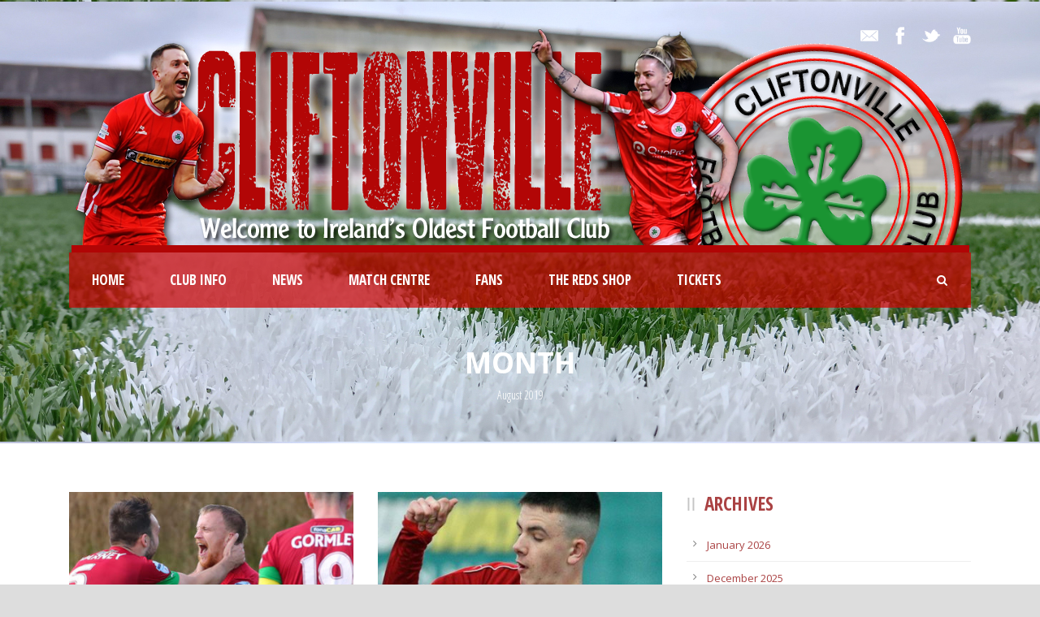

--- FILE ---
content_type: text/html; charset=UTF-8
request_url: https://cliftonvillefc.net/2019/08/
body_size: 11550
content:
<!DOCTYPE html>
<!--[if IE 7]><html class="ie ie7 ltie8 ltie9" lang="en-GB"><![endif]-->
<!--[if IE 8]><html class="ie ie8 ltie9" lang="en-GB"><![endif]-->
<!--[if !(IE 7) | !(IE 8)  ]><!-->
<html lang="en-GB">
<!--<![endif]-->

<head>
	<meta charset="UTF-8" />
	<meta name="viewport" content="initial-scale = 1.0" />	<title>Cliftonville Football Club   &raquo; 2019 &raquo; August</title>
	<link rel="pingback" href="https://cliftonvillefc.net/xmlrpc.php" />
	
	<link rel='dns-prefetch' href='//fonts.googleapis.com' />
<link rel='dns-prefetch' href='//s.w.org' />
<link rel="alternate" type="application/rss+xml" title="Cliftonville Football Club &raquo; Feed" href="https://cliftonvillefc.net/feed/" />
<link rel="alternate" type="application/rss+xml" title="Cliftonville Football Club &raquo; Comments Feed" href="https://cliftonvillefc.net/comments/feed/" />
		<!-- This site uses the Google Analytics by MonsterInsights plugin v8.18 - Using Analytics tracking - https://www.monsterinsights.com/ -->
							<script src="//www.googletagmanager.com/gtag/js?id=G-KLBB6QLD3R"  data-cfasync="false" data-wpfc-render="false" type="text/javascript" async></script>
			<script data-cfasync="false" data-wpfc-render="false" type="text/javascript">
				var mi_version = '8.18';
				var mi_track_user = true;
				var mi_no_track_reason = '';
				
								var disableStrs = [
										'ga-disable-G-KLBB6QLD3R',
									];

				/* Function to detect opted out users */
				function __gtagTrackerIsOptedOut() {
					for (var index = 0; index < disableStrs.length; index++) {
						if (document.cookie.indexOf(disableStrs[index] + '=true') > -1) {
							return true;
						}
					}

					return false;
				}

				/* Disable tracking if the opt-out cookie exists. */
				if (__gtagTrackerIsOptedOut()) {
					for (var index = 0; index < disableStrs.length; index++) {
						window[disableStrs[index]] = true;
					}
				}

				/* Opt-out function */
				function __gtagTrackerOptout() {
					for (var index = 0; index < disableStrs.length; index++) {
						document.cookie = disableStrs[index] + '=true; expires=Thu, 31 Dec 2099 23:59:59 UTC; path=/';
						window[disableStrs[index]] = true;
					}
				}

				if ('undefined' === typeof gaOptout) {
					function gaOptout() {
						__gtagTrackerOptout();
					}
				}
								window.dataLayer = window.dataLayer || [];

				window.MonsterInsightsDualTracker = {
					helpers: {},
					trackers: {},
				};
				if (mi_track_user) {
					function __gtagDataLayer() {
						dataLayer.push(arguments);
					}

					function __gtagTracker(type, name, parameters) {
						if (!parameters) {
							parameters = {};
						}

						if (parameters.send_to) {
							__gtagDataLayer.apply(null, arguments);
							return;
						}

						if (type === 'event') {
														parameters.send_to = monsterinsights_frontend.v4_id;
							var hookName = name;
							if (typeof parameters['event_category'] !== 'undefined') {
								hookName = parameters['event_category'] + ':' + name;
							}

							if (typeof MonsterInsightsDualTracker.trackers[hookName] !== 'undefined') {
								MonsterInsightsDualTracker.trackers[hookName](parameters);
							} else {
								__gtagDataLayer('event', name, parameters);
							}
							
						} else {
							__gtagDataLayer.apply(null, arguments);
						}
					}

					__gtagTracker('js', new Date());
					__gtagTracker('set', {
						'developer_id.dZGIzZG': true,
											});
										__gtagTracker('config', 'G-KLBB6QLD3R', {"forceSSL":"true","link_attribution":"true"} );
															window.gtag = __gtagTracker;										(function () {
						/* https://developers.google.com/analytics/devguides/collection/analyticsjs/ */
						/* ga and __gaTracker compatibility shim. */
						var noopfn = function () {
							return null;
						};
						var newtracker = function () {
							return new Tracker();
						};
						var Tracker = function () {
							return null;
						};
						var p = Tracker.prototype;
						p.get = noopfn;
						p.set = noopfn;
						p.send = function () {
							var args = Array.prototype.slice.call(arguments);
							args.unshift('send');
							__gaTracker.apply(null, args);
						};
						var __gaTracker = function () {
							var len = arguments.length;
							if (len === 0) {
								return;
							}
							var f = arguments[len - 1];
							if (typeof f !== 'object' || f === null || typeof f.hitCallback !== 'function') {
								if ('send' === arguments[0]) {
									var hitConverted, hitObject = false, action;
									if ('event' === arguments[1]) {
										if ('undefined' !== typeof arguments[3]) {
											hitObject = {
												'eventAction': arguments[3],
												'eventCategory': arguments[2],
												'eventLabel': arguments[4],
												'value': arguments[5] ? arguments[5] : 1,
											}
										}
									}
									if ('pageview' === arguments[1]) {
										if ('undefined' !== typeof arguments[2]) {
											hitObject = {
												'eventAction': 'page_view',
												'page_path': arguments[2],
											}
										}
									}
									if (typeof arguments[2] === 'object') {
										hitObject = arguments[2];
									}
									if (typeof arguments[5] === 'object') {
										Object.assign(hitObject, arguments[5]);
									}
									if ('undefined' !== typeof arguments[1].hitType) {
										hitObject = arguments[1];
										if ('pageview' === hitObject.hitType) {
											hitObject.eventAction = 'page_view';
										}
									}
									if (hitObject) {
										action = 'timing' === arguments[1].hitType ? 'timing_complete' : hitObject.eventAction;
										hitConverted = mapArgs(hitObject);
										__gtagTracker('event', action, hitConverted);
									}
								}
								return;
							}

							function mapArgs(args) {
								var arg, hit = {};
								var gaMap = {
									'eventCategory': 'event_category',
									'eventAction': 'event_action',
									'eventLabel': 'event_label',
									'eventValue': 'event_value',
									'nonInteraction': 'non_interaction',
									'timingCategory': 'event_category',
									'timingVar': 'name',
									'timingValue': 'value',
									'timingLabel': 'event_label',
									'page': 'page_path',
									'location': 'page_location',
									'title': 'page_title',
								};
								for (arg in args) {
																		if (!(!args.hasOwnProperty(arg) || !gaMap.hasOwnProperty(arg))) {
										hit[gaMap[arg]] = args[arg];
									} else {
										hit[arg] = args[arg];
									}
								}
								return hit;
							}

							try {
								f.hitCallback();
							} catch (ex) {
							}
						};
						__gaTracker.create = newtracker;
						__gaTracker.getByName = newtracker;
						__gaTracker.getAll = function () {
							return [];
						};
						__gaTracker.remove = noopfn;
						__gaTracker.loaded = true;
						window['__gaTracker'] = __gaTracker;
					})();
									} else {
										console.log("");
					(function () {
						function __gtagTracker() {
							return null;
						}

						window['__gtagTracker'] = __gtagTracker;
						window['gtag'] = __gtagTracker;
					})();
									}
			</script>
				<!-- / Google Analytics by MonsterInsights -->
				<script type="text/javascript">
			window._wpemojiSettings = {"baseUrl":"https:\/\/s.w.org\/images\/core\/emoji\/11.2.0\/72x72\/","ext":".png","svgUrl":"https:\/\/s.w.org\/images\/core\/emoji\/11.2.0\/svg\/","svgExt":".svg","source":{"concatemoji":"https:\/\/cliftonvillefc.net\/wp-includes\/js\/wp-emoji-release.min.js?ver=0100a38dd74c0dfb32699c23ffb245a2"}};
			!function(e,a,t){var n,r,o,i=a.createElement("canvas"),p=i.getContext&&i.getContext("2d");function s(e,t){var a=String.fromCharCode;p.clearRect(0,0,i.width,i.height),p.fillText(a.apply(this,e),0,0);e=i.toDataURL();return p.clearRect(0,0,i.width,i.height),p.fillText(a.apply(this,t),0,0),e===i.toDataURL()}function c(e){var t=a.createElement("script");t.src=e,t.defer=t.type="text/javascript",a.getElementsByTagName("head")[0].appendChild(t)}for(o=Array("flag","emoji"),t.supports={everything:!0,everythingExceptFlag:!0},r=0;r<o.length;r++)t.supports[o[r]]=function(e){if(!p||!p.fillText)return!1;switch(p.textBaseline="top",p.font="600 32px Arial",e){case"flag":return s([55356,56826,55356,56819],[55356,56826,8203,55356,56819])?!1:!s([55356,57332,56128,56423,56128,56418,56128,56421,56128,56430,56128,56423,56128,56447],[55356,57332,8203,56128,56423,8203,56128,56418,8203,56128,56421,8203,56128,56430,8203,56128,56423,8203,56128,56447]);case"emoji":return!s([55358,56760,9792,65039],[55358,56760,8203,9792,65039])}return!1}(o[r]),t.supports.everything=t.supports.everything&&t.supports[o[r]],"flag"!==o[r]&&(t.supports.everythingExceptFlag=t.supports.everythingExceptFlag&&t.supports[o[r]]);t.supports.everythingExceptFlag=t.supports.everythingExceptFlag&&!t.supports.flag,t.DOMReady=!1,t.readyCallback=function(){t.DOMReady=!0},t.supports.everything||(n=function(){t.readyCallback()},a.addEventListener?(a.addEventListener("DOMContentLoaded",n,!1),e.addEventListener("load",n,!1)):(e.attachEvent("onload",n),a.attachEvent("onreadystatechange",function(){"complete"===a.readyState&&t.readyCallback()})),(n=t.source||{}).concatemoji?c(n.concatemoji):n.wpemoji&&n.twemoji&&(c(n.twemoji),c(n.wpemoji)))}(window,document,window._wpemojiSettings);
		</script>
		<style type="text/css">
img.wp-smiley,
img.emoji {
	display: inline !important;
	border: none !important;
	box-shadow: none !important;
	height: 1em !important;
	width: 1em !important;
	margin: 0 .07em !important;
	vertical-align: -0.1em !important;
	background: none !important;
	padding: 0 !important;
}
</style>
	<link rel='stylesheet' id='wp-block-library-css'  href='https://cliftonvillefc.net/wp-includes/css/dist/block-library/style.min.css?ver=0100a38dd74c0dfb32699c23ffb245a2' type='text/css' media='all' />
<link rel='stylesheet' id='contact-form-7-css'  href='https://cliftonvillefc.net/wp-content/plugins/contact-form-7/includes/css/styles.css?ver=4.8' type='text/css' media='all' />
<link rel='stylesheet' id='style-css'  href='https://cliftonvillefc.net/wp-content/themes/realsoccer/style.css?ver=0100a38dd74c0dfb32699c23ffb245a2' type='text/css' media='all' />
<link rel='stylesheet' id='Open-Sans-Condensed-google-font-css'  href='https://fonts.googleapis.com/css?family=Open+Sans+Condensed%3A300%2C300italic%2C700&#038;subset=greek%2Ccyrillic-ext%2Ccyrillic%2Clatin%2Clatin-ext%2Cvietnamese%2Cgreek-ext&#038;ver=0100a38dd74c0dfb32699c23ffb245a2' type='text/css' media='all' />
<link rel='stylesheet' id='Open-Sans-google-font-css'  href='https://fonts.googleapis.com/css?family=Open+Sans%3A300%2C300italic%2Cregular%2Citalic%2C600%2C600italic%2C700%2C700italic%2C800%2C800italic&#038;subset=greek%2Ccyrillic-ext%2Ccyrillic%2Clatin%2Clatin-ext%2Cvietnamese%2Cgreek-ext&#038;ver=0100a38dd74c0dfb32699c23ffb245a2' type='text/css' media='all' />
<link rel='stylesheet' id='ABeeZee-google-font-css'  href='https://fonts.googleapis.com/css?family=ABeeZee%3Aregular%2Citalic&#038;subset=latin&#038;ver=0100a38dd74c0dfb32699c23ffb245a2' type='text/css' media='all' />
<link rel='stylesheet' id='superfish-css'  href='https://cliftonvillefc.net/wp-content/themes/realsoccer/plugins/superfish/css/superfish.css?ver=0100a38dd74c0dfb32699c23ffb245a2' type='text/css' media='all' />
<link rel='stylesheet' id='dlmenu-css'  href='https://cliftonvillefc.net/wp-content/themes/realsoccer/plugins/dl-menu/component.css?ver=0100a38dd74c0dfb32699c23ffb245a2' type='text/css' media='all' />
<link rel='stylesheet' id='font-awesome-css'  href='https://cliftonvillefc.net/wp-content/themes/realsoccer/plugins/font-awesome/css/font-awesome.min.css?ver=0100a38dd74c0dfb32699c23ffb245a2' type='text/css' media='all' />
<!--[if lt IE 8]>
<link rel='stylesheet' id='font-awesome-ie7-css'  href='https://cliftonvillefc.net/wp-content/themes/realsoccer/plugins/font-awesome/css/font-awesome-ie7.min.css?ver=0100a38dd74c0dfb32699c23ffb245a2' type='text/css' media='all' />
<![endif]-->
<link rel='stylesheet' id='jquery-fancybox-css'  href='https://cliftonvillefc.net/wp-content/themes/realsoccer/plugins/fancybox/jquery.fancybox.css?ver=0100a38dd74c0dfb32699c23ffb245a2' type='text/css' media='all' />
<link rel='stylesheet' id='flexslider-css'  href='https://cliftonvillefc.net/wp-content/themes/realsoccer/plugins/flexslider/flexslider.css?ver=0100a38dd74c0dfb32699c23ffb245a2' type='text/css' media='all' />
<link rel='stylesheet' id='style-responsive-css'  href='https://cliftonvillefc.net/wp-content/themes/realsoccer/stylesheet/style-responsive.css?ver=0100a38dd74c0dfb32699c23ffb245a2' type='text/css' media='all' />
<link rel='stylesheet' id='style-custom-css'  href='https://cliftonvillefc.net/wp-content/themes/realsoccer/stylesheet/style-custom.css?ver=0100a38dd74c0dfb32699c23ffb245a2' type='text/css' media='all' />
<link rel='stylesheet' id='ms-main-css'  href='https://cliftonvillefc.net/wp-content/plugins/masterslider/public/assets/css/masterslider.main.css?ver=2.25.4' type='text/css' media='all' />
<link rel='stylesheet' id='ms-custom-css'  href='https://cliftonvillefc.net/wp-content/uploads/masterslider/custom.css?ver=10' type='text/css' media='all' />
<script type='text/javascript' src='https://cliftonvillefc.net/wp-content/plugins/google-analytics-for-wordpress/assets/js/frontend-gtag.min.js?ver=8.18'></script>
<script data-cfasync="false" data-wpfc-render="false" type="text/javascript" id='monsterinsights-frontend-script-js-extra'>/* <![CDATA[ */
var monsterinsights_frontend = {"js_events_tracking":"true","download_extensions":"doc,pdf,ppt,zip,xls,docx,pptx,xlsx","inbound_paths":"[{\"path\":\"\\\/go\\\/\",\"label\":\"affiliate\"},{\"path\":\"\\\/recommend\\\/\",\"label\":\"affiliate\"}]","home_url":"https:\/\/cliftonvillefc.net","hash_tracking":"false","v4_id":"G-KLBB6QLD3R"};/* ]]> */
</script>
<script type='text/javascript' src='https://cliftonvillefc.net/wp-includes/js/jquery/jquery.js?ver=1.12.4'></script>
<script type='text/javascript' src='https://cliftonvillefc.net/wp-includes/js/jquery/jquery-migrate.min.js?ver=1.4.1'></script>
<link rel='https://api.w.org/' href='https://cliftonvillefc.net/wp-json/' />
<link rel="EditURI" type="application/rsd+xml" title="RSD" href="https://cliftonvillefc.net/xmlrpc.php?rsd" />
<link rel="wlwmanifest" type="application/wlwmanifest+xml" href="https://cliftonvillefc.net/wp-includes/wlwmanifest.xml" /> 

<script>var ms_grabbing_curosr='https://cliftonvillefc.net/wp-content/plugins/masterslider/public/assets/css/common/grabbing.cur',ms_grab_curosr='https://cliftonvillefc.net/wp-content/plugins/masterslider/public/assets/css/common/grab.cur';</script>
<meta name="generator" content="MasterSlider 2.25.4 - Responsive Touch Image Slider" />
<!-- load the script for older ie version -->
<!--[if lt IE 9]>
<script src="https://cliftonvillefc.net/wp-content/themes/realsoccer/javascript/html5.js" type="text/javascript"></script>
<script src="https://cliftonvillefc.net/wp-content/themes/realsoccer/plugins/easy-pie-chart/excanvas.js" type="text/javascript"></script>
<![endif]-->
		<style type="text/css">.recentcomments a{display:inline !important;padding:0 !important;margin:0 !important;}</style>
		<link rel="icon" href="https://cliftonvillefc.net/wp-content/uploads/Badges/Cliftonvillecrest-150x150.png" sizes="32x32" />
<link rel="icon" href="https://cliftonvillefc.net/wp-content/uploads/Badges/Cliftonvillecrest-300x300.png" sizes="192x192" />
<link rel="apple-touch-icon-precomposed" href="https://cliftonvillefc.net/wp-content/uploads/Badges/Cliftonvillecrest-300x300.png" />
<meta name="msapplication-TileImage" content="https://cliftonvillefc.net/wp-content/uploads/Badges/Cliftonvillecrest-300x300.png" />
		<style type="text/css" id="wp-custom-css">
			/*
You can add your own CSS here.

Click the help icon above to learn more.
*/

.upcoming-match-item-wrapper .gdlr-upcoming-match-team-wrapper {

padding: 5px;

}

.gdlr-main-menu > li > .sub-menu *, .gdlr-main-menu > li > .sf-mega * {
font-size: 16px;
}

.gdlr-logo {
    padding-bottom: 0px;!important
}		</style>
		</head>

<body data-rsssl=1 class="archive date _masterslider _msp_version_2.25.4">
<div class="body-wrapper  float-menu realsoccer-header-style-1" data-home="https://cliftonvillefc.net" >
		<header class="gdlr-header-wrapper "  >
		<!-- top navigation -->
				<div class="top-navigation-wrapper">
			<div class="top-navigation-container container">
				<div class="top-navigation-left">
					<div class="top-navigation-left-text">
										</div>
				</div>
				<div class="top-navigation-right">
					<div class="top-social-wrapper">
						<div class="social-icon">
<a href="mailto:web@cfc.biild.ai" target="_blank" >
<img width="32" height="32" src="https://cliftonvillefc.net/wp-content/themes/realsoccer/images/light/social-icon/email.png" alt="Email" />
</a>
</div>
<div class="social-icon">
<a href="https://www.facebook.com/cliftonvillefc" target="_blank" >
<img width="32" height="32" src="https://cliftonvillefc.net/wp-content/themes/realsoccer/images/light/social-icon/facebook.png" alt="Facebook" />
</a>
</div>
<div class="social-icon">
<a href="https://twitter.com/cliftonvillefc" target="_blank" >
<img width="32" height="32" src="https://cliftonvillefc.net/wp-content/themes/realsoccer/images/light/social-icon/twitter.png" alt="Twitter" />
</a>
</div>
<div class="social-icon">
<a href="https://www.youtube.com/cliftonvillefootballclub1879" target="_blank" >
<img width="32" height="32" src="https://cliftonvillefc.net/wp-content/themes/realsoccer/images/light/social-icon/youtube.png" alt="Youtube" />
</a>
</div>
<div class="clear"></div>					</div>						
				</div>
				<div class="clear"></div>
			</div>
		</div>
				
		<!-- logo -->
		<div class="gdlr-header-inner">
			<div class="gdlr-header-container container">
				<!-- logo -->
				<div class="gdlr-logo">
					<a href="https://cliftonvillefc.net" >
						<img src="https://cliftonvillefc.net/wp-content/uploads/2025/12/Header.png" alt="" width="1105" height="283" />						
					</a>
					<div class="gdlr-responsive-navigation dl-menuwrapper" id="gdlr-responsive-navigation" ><button class="dl-trigger">Open Menu</button><ul id="menu-main-menu" class="dl-menu gdlr-main-mobile-menu"><li id="menu-item-3829" class="menu-item menu-item-type-post_type menu-item-object-page menu-item-home menu-item-3829"><a href="https://cliftonvillefc.net/">Home</a></li>
<li id="menu-item-3721" class="menu-item menu-item-type-custom menu-item-object-custom menu-item-has-children menu-item-3721"><a href="#">Club Info</a>
<ul class="dl-submenu">
	<li id="menu-item-3869" class="menu-item menu-item-type-post_type menu-item-object-page menu-item-3869"><a href="https://cliftonvillefc.net/club-directory/">Directory</a></li>
	<li id="menu-item-3980" class="menu-item menu-item-type-post_type menu-item-object-page menu-item-3980"><a href="https://cliftonvillefc.net/contact/">Contacts &#038; Documents</a></li>
	<li id="menu-item-28293" class="menu-item menu-item-type-post_type menu-item-object-page menu-item-28293"><a href="https://cliftonvillefc.net/commercial/">Commercial Opportunities</a></li>
	<li id="menu-item-4565" class="menu-item menu-item-type-post_type menu-item-object-page menu-item-4565"><a href="https://cliftonvillefc.net/code-of-conduct/">Code of Conduct</a></li>
	<li id="menu-item-4636" class="menu-item menu-item-type-custom menu-item-object-custom menu-item-has-children menu-item-4636"><a href="#">History</a>
	<ul class="dl-submenu">
		<li id="menu-item-4253" class="menu-item menu-item-type-post_type menu-item-object-page menu-item-4253"><a href="https://cliftonvillefc.net/club-history-chapter-1/">1879-2024</a></li>
		<li id="menu-item-3975" class="menu-item menu-item-type-post_type menu-item-object-page menu-item-3975"><a href="https://cliftonvillefc.net/club-honours/">Honours</a></li>
		<li id="menu-item-4593" class="menu-item menu-item-type-post_type menu-item-object-page menu-item-4593"><a href="https://cliftonvillefc.net/club-records/">Club Records</a></li>
		<li id="menu-item-12729" class="menu-item menu-item-type-post_type menu-item-object-page menu-item-12729"><a href="https://cliftonvillefc.net/hall-of-fame/">Hall of Fame</a></li>
		<li id="menu-item-11381" class="menu-item menu-item-type-custom menu-item-object-custom menu-item-11381"><a href="http://188.166.149.59/~cliftonvillefc/2019/02/05/managing-expectations/">Chronology of Managers</a></li>
		<li id="menu-item-4584" class="menu-item menu-item-type-post_type menu-item-object-page menu-item-4584"><a href="https://cliftonvillefc.net/european-record/">Reds in Europe</a></li>
		<li id="menu-item-11382" class="menu-item menu-item-type-custom menu-item-object-custom menu-item-11382"><a href="http://188.166.149.59/~cliftonvillefc/2019/02/03/crest-of-the-bunch/">Evolution of the Badge</a></li>
	</ul>
</li>
	<li id="menu-item-4635" class="menu-item menu-item-type-custom menu-item-object-custom menu-item-has-children menu-item-4635"><a href="#">Stadium</a>
	<ul class="dl-submenu">
		<li id="menu-item-4563" class="menu-item menu-item-type-post_type menu-item-object-page menu-item-4563"><a href="https://cliftonvillefc.net/solitude/">Solitude</a></li>
		<li id="menu-item-4562" class="menu-item menu-item-type-post_type menu-item-object-page menu-item-4562"><a href="https://cliftonvillefc.net/history-of-solitude/">History of Solitude</a></li>
		<li id="menu-item-3979" class="menu-item menu-item-type-post_type menu-item-object-page menu-item-3979"><a href="https://cliftonvillefc.net/directions/">Directions</a></li>
		<li id="menu-item-5114" class="menu-item menu-item-type-post_type menu-item-object-page menu-item-5114"><a href="https://cliftonvillefc.net/stadium-tours/">Stadium Tours</a></li>
	</ul>
</li>
	<li id="menu-item-4603" class="menu-item menu-item-type-post_type menu-item-object-page menu-item-4603"><a href="https://cliftonvillefc.net/the-red-eye/">The Red Eye</a></li>
	<li id="menu-item-4633" class="menu-item menu-item-type-custom menu-item-object-custom menu-item-4633"><a target="_blank" href="http://www.tamhi.org/">Official Charity</a></li>
</ul>
</li>
<li id="menu-item-3981" class="menu-item menu-item-type-taxonomy menu-item-object-category menu-item-3981"><a href="https://cliftonvillefc.net/category/news-article/">News</a></li>
<li id="menu-item-4035" class="menu-item menu-item-type-custom menu-item-object-custom menu-item-has-children menu-item-4035"><a href="#">Match Centre</a>
<ul class="dl-submenu">
	<li id="menu-item-4643" class="menu-item menu-item-type-custom menu-item-object-custom menu-item-has-children menu-item-4643"><a href="#">Senior Team</a>
	<ul class="dl-submenu">
		<li id="menu-item-27822" class="menu-item menu-item-type-post_type menu-item-object-page menu-item-27822"><a href="https://cliftonvillefc.net/coaching-staff/">Coaching Staff</a></li>
		<li id="menu-item-3917" class="menu-item menu-item-type-post_type menu-item-object-page menu-item-3917"><a href="https://cliftonvillefc.net/first-team-squad/">Players</a></li>
	</ul>
</li>
	<li id="menu-item-26828" class="menu-item menu-item-type-post_type menu-item-object-page menu-item-26828"><a href="https://cliftonvillefc.net/fixtures/">Fixtures &#038; Results</a></li>
	<li id="menu-item-4722" class="menu-item menu-item-type-post_type menu-item-object-page menu-item-4722"><a href="https://cliftonvillefc.net/league-table/">Premiership Table</a></li>
	<li id="menu-item-4646" class="menu-item menu-item-type-custom menu-item-object-custom menu-item-has-children menu-item-4646"><a>Cliftonville Ladies</a>
	<ul class="dl-submenu">
		<li id="menu-item-12217" class="menu-item menu-item-type-custom menu-item-object-custom menu-item-12217"><a target="_blank" href="https://www.nifootballleague.com/all-clubs/cliftonville-ladies/#panel1">Fixtures</a></li>
		<li id="menu-item-12224" class="menu-item menu-item-type-custom menu-item-object-custom menu-item-12224"><a target="_blank" href="https://www.nifootballleague.com/womens-premiership/2024/standings/">League Table</a></li>
		<li id="menu-item-12216" class="menu-item menu-item-type-custom menu-item-object-custom menu-item-12216"><a href="http://188.166.149.59/~cliftonvillefc/tag/ladies/">News</a></li>
		<li id="menu-item-28710" class="menu-item menu-item-type-post_type menu-item-object-page menu-item-28710"><a href="https://cliftonvillefc.net/ladies-in-europe/">Ladies in Europe</a></li>
	</ul>
</li>
	<li id="menu-item-4645" class="menu-item menu-item-type-custom menu-item-object-custom menu-item-has-children menu-item-4645"><a>Cliftonville Olympic</a>
	<ul class="dl-submenu">
		<li id="menu-item-12218" class="menu-item menu-item-type-custom menu-item-object-custom menu-item-12218"><a target="_blank" href="https://www.nifootballleague.com/premiership-development-league/2021-2022/fixtures/">Fixtures</a></li>
		<li id="menu-item-12225" class="menu-item menu-item-type-custom menu-item-object-custom menu-item-12225"><a target="_blank" href="https://www.nifootballleague.com/premiership-development-league/2021-2022/standings/">League Table</a></li>
		<li id="menu-item-12219" class="menu-item menu-item-type-custom menu-item-object-custom menu-item-12219"><a href="http://188.166.149.59/~cliftonvillefc/tag/olympic/">News</a></li>
	</ul>
</li>
	<li id="menu-item-5531" class="menu-item menu-item-type-custom menu-item-object-custom menu-item-has-children menu-item-5531"><a>Academy</a>
	<ul class="dl-submenu">
		<li id="menu-item-12220" class="menu-item menu-item-type-custom menu-item-object-custom menu-item-has-children menu-item-12220"><a>Cliftonville Strollers</a>
		<ul class="dl-submenu">
			<li id="menu-item-12222" class="menu-item menu-item-type-custom menu-item-object-custom menu-item-12222"><a target="_blank" href="https://www.nifootballleague.com/academy-league-u18/2021-2022/fixtures/">Fixtures</a></li>
			<li id="menu-item-12226" class="menu-item menu-item-type-custom menu-item-object-custom menu-item-12226"><a target="_blank" href="https://www.nifootballleague.com/academy-league-u18/2021-2022/standings/">League Table</a></li>
			<li id="menu-item-12221" class="menu-item menu-item-type-custom menu-item-object-custom menu-item-12221"><a href="http://188.166.149.59/~cliftonvillefc/tag/strollers/">News</a></li>
		</ul>
</li>
		<li id="menu-item-12223" class="menu-item menu-item-type-custom menu-item-object-custom menu-item-12223"><a href="http://188.166.149.59/~cliftonvillefc/tag/academy/">Academy News</a></li>
	</ul>
</li>
</ul>
</li>
<li id="menu-item-4034" class="menu-item menu-item-type-custom menu-item-object-custom menu-item-has-children menu-item-4034"><a href="#">Fans</a>
<ul class="dl-submenu">
	<li id="menu-item-4032" class="menu-item menu-item-type-post_type menu-item-object-page menu-item-4032"><a href="https://cliftonvillefc.net/200-club/">200 Club</a></li>
	<li id="menu-item-4622" class="menu-item menu-item-type-post_type menu-item-object-page menu-item-4622"><a href="https://cliftonvillefc.net/mascots/">Matchday Mascots</a></li>
	<li id="menu-item-4620" class="menu-item menu-item-type-post_type menu-item-object-page menu-item-4620"><a href="https://cliftonvillefc.net/friends-of-cliftonville/">Friends of Cliftonville</a></li>
	<li id="menu-item-27932" class="menu-item menu-item-type-post_type menu-item-object-page menu-item-27932"><a href="https://cliftonvillefc.net/shirt-sponsorship/">Shirt Sponsorship</a></li>
	<li id="menu-item-4029" class="menu-item menu-item-type-post_type menu-item-object-page menu-item-4029"><a href="https://cliftonvillefc.net/half-gate-draw/">Half Gate Draw</a></li>
</ul>
</li>
<li id="menu-item-4656" class="menu-item menu-item-type-custom menu-item-object-custom menu-item-4656"><a target="_blank" href="http://www.theredsshop.net">The Reds Shop</a></li>
<li id="menu-item-17161" class="menu-item menu-item-type-custom menu-item-object-custom menu-item-17161"><a href="https://cliftonvillefc.ticketco.shop/">Tickets</a></li>
</ul></div>						
				</div>
				
				<!-- navigation -->
				<div class="gdlr-navigation-wrapper"><div class="gdlr-navigation-container container"><nav class="gdlr-navigation" id="gdlr-main-navigation" role="navigation"><ul id="menu-main-menu-1" class="sf-menu gdlr-main-menu"><li  class="menu-item menu-item-type-post_type menu-item-object-page menu-item-home menu-item-3829menu-item menu-item-type-post_type menu-item-object-page menu-item-home menu-item-3829 gdlr-normal-menu"><a href="https://cliftonvillefc.net/">Home</a></li>
<li  class="menu-item menu-item-type-custom menu-item-object-custom menu-item-has-children menu-item-3721menu-item menu-item-type-custom menu-item-object-custom menu-item-has-children menu-item-3721 gdlr-normal-menu"><a href="#">Club Info</a>
<ul class="sub-menu">
	<li  class="menu-item menu-item-type-post_type menu-item-object-page menu-item-3869"><a href="https://cliftonvillefc.net/club-directory/">Directory</a></li>
	<li  class="menu-item menu-item-type-post_type menu-item-object-page menu-item-3980"><a href="https://cliftonvillefc.net/contact/">Contacts &#038; Documents</a></li>
	<li  class="menu-item menu-item-type-post_type menu-item-object-page menu-item-28293"><a href="https://cliftonvillefc.net/commercial/">Commercial Opportunities</a></li>
	<li  class="menu-item menu-item-type-post_type menu-item-object-page menu-item-4565"><a href="https://cliftonvillefc.net/code-of-conduct/">Code of Conduct</a></li>
	<li  class="menu-item menu-item-type-custom menu-item-object-custom menu-item-has-children menu-item-4636"><a href="#">History</a>
	<ul class="sub-menu">
		<li  class="menu-item menu-item-type-post_type menu-item-object-page menu-item-4253"><a href="https://cliftonvillefc.net/club-history-chapter-1/">1879-2024</a></li>
		<li  class="menu-item menu-item-type-post_type menu-item-object-page menu-item-3975"><a href="https://cliftonvillefc.net/club-honours/">Honours</a></li>
		<li  class="menu-item menu-item-type-post_type menu-item-object-page menu-item-4593"><a href="https://cliftonvillefc.net/club-records/">Club Records</a></li>
		<li  class="menu-item menu-item-type-post_type menu-item-object-page menu-item-12729"><a href="https://cliftonvillefc.net/hall-of-fame/">Hall of Fame</a></li>
		<li  class="menu-item menu-item-type-custom menu-item-object-custom menu-item-11381"><a href="http://188.166.149.59/~cliftonvillefc/2019/02/05/managing-expectations/">Chronology of Managers</a></li>
		<li  class="menu-item menu-item-type-post_type menu-item-object-page menu-item-4584"><a href="https://cliftonvillefc.net/european-record/">Reds in Europe</a></li>
		<li  class="menu-item menu-item-type-custom menu-item-object-custom menu-item-11382"><a href="http://188.166.149.59/~cliftonvillefc/2019/02/03/crest-of-the-bunch/">Evolution of the Badge</a></li>
	</ul>
</li>
	<li  class="menu-item menu-item-type-custom menu-item-object-custom menu-item-has-children menu-item-4635"><a href="#">Stadium</a>
	<ul class="sub-menu">
		<li  class="menu-item menu-item-type-post_type menu-item-object-page menu-item-4563"><a href="https://cliftonvillefc.net/solitude/">Solitude</a></li>
		<li  class="menu-item menu-item-type-post_type menu-item-object-page menu-item-4562"><a href="https://cliftonvillefc.net/history-of-solitude/">History of Solitude</a></li>
		<li  class="menu-item menu-item-type-post_type menu-item-object-page menu-item-3979"><a href="https://cliftonvillefc.net/directions/">Directions</a></li>
		<li  class="menu-item menu-item-type-post_type menu-item-object-page menu-item-5114"><a href="https://cliftonvillefc.net/stadium-tours/">Stadium Tours</a></li>
	</ul>
</li>
	<li  class="menu-item menu-item-type-post_type menu-item-object-page menu-item-4603"><a href="https://cliftonvillefc.net/the-red-eye/">The Red Eye</a></li>
	<li  class="menu-item menu-item-type-custom menu-item-object-custom menu-item-4633"><a target="_blank" href="http://www.tamhi.org/">Official Charity</a></li>
</ul>
</li>
<li  class="menu-item menu-item-type-taxonomy menu-item-object-category menu-item-3981menu-item menu-item-type-taxonomy menu-item-object-category menu-item-3981 gdlr-normal-menu"><a href="https://cliftonvillefc.net/category/news-article/">News</a></li>
<li  class="menu-item menu-item-type-custom menu-item-object-custom menu-item-has-children menu-item-4035menu-item menu-item-type-custom menu-item-object-custom menu-item-has-children menu-item-4035 gdlr-normal-menu"><a href="#">Match Centre</a>
<ul class="sub-menu">
	<li  class="menu-item menu-item-type-custom menu-item-object-custom menu-item-has-children menu-item-4643"><a href="#">Senior Team</a>
	<ul class="sub-menu">
		<li  class="menu-item menu-item-type-post_type menu-item-object-page menu-item-27822"><a href="https://cliftonvillefc.net/coaching-staff/">Coaching Staff</a></li>
		<li  class="menu-item menu-item-type-post_type menu-item-object-page menu-item-3917"><a href="https://cliftonvillefc.net/first-team-squad/">Players</a></li>
	</ul>
</li>
	<li  class="menu-item menu-item-type-post_type menu-item-object-page menu-item-26828"><a href="https://cliftonvillefc.net/fixtures/">Fixtures &#038; Results</a></li>
	<li  class="menu-item menu-item-type-post_type menu-item-object-page menu-item-4722"><a href="https://cliftonvillefc.net/league-table/">Premiership Table</a></li>
	<li  class="menu-item menu-item-type-custom menu-item-object-custom menu-item-has-children menu-item-4646"><a>Cliftonville Ladies</a>
	<ul class="sub-menu">
		<li  class="menu-item menu-item-type-custom menu-item-object-custom menu-item-12217"><a target="_blank" href="https://www.nifootballleague.com/all-clubs/cliftonville-ladies/#panel1">Fixtures</a></li>
		<li  class="menu-item menu-item-type-custom menu-item-object-custom menu-item-12224"><a target="_blank" href="https://www.nifootballleague.com/womens-premiership/2024/standings/">League Table</a></li>
		<li  class="menu-item menu-item-type-custom menu-item-object-custom menu-item-12216"><a href="http://188.166.149.59/~cliftonvillefc/tag/ladies/">News</a></li>
		<li  class="menu-item menu-item-type-post_type menu-item-object-page menu-item-28710"><a href="https://cliftonvillefc.net/ladies-in-europe/">Ladies in Europe</a></li>
	</ul>
</li>
	<li  class="menu-item menu-item-type-custom menu-item-object-custom menu-item-has-children menu-item-4645"><a>Cliftonville Olympic</a>
	<ul class="sub-menu">
		<li  class="menu-item menu-item-type-custom menu-item-object-custom menu-item-12218"><a target="_blank" href="https://www.nifootballleague.com/premiership-development-league/2021-2022/fixtures/">Fixtures</a></li>
		<li  class="menu-item menu-item-type-custom menu-item-object-custom menu-item-12225"><a target="_blank" href="https://www.nifootballleague.com/premiership-development-league/2021-2022/standings/">League Table</a></li>
		<li  class="menu-item menu-item-type-custom menu-item-object-custom menu-item-12219"><a href="http://188.166.149.59/~cliftonvillefc/tag/olympic/">News</a></li>
	</ul>
</li>
	<li  class="menu-item menu-item-type-custom menu-item-object-custom menu-item-has-children menu-item-5531"><a>Academy</a>
	<ul class="sub-menu">
		<li  class="menu-item menu-item-type-custom menu-item-object-custom menu-item-has-children menu-item-12220"><a>Cliftonville Strollers</a>
		<ul class="sub-menu">
			<li  class="menu-item menu-item-type-custom menu-item-object-custom menu-item-12222"><a target="_blank" href="https://www.nifootballleague.com/academy-league-u18/2021-2022/fixtures/">Fixtures</a></li>
			<li  class="menu-item menu-item-type-custom menu-item-object-custom menu-item-12226"><a target="_blank" href="https://www.nifootballleague.com/academy-league-u18/2021-2022/standings/">League Table</a></li>
			<li  class="menu-item menu-item-type-custom menu-item-object-custom menu-item-12221"><a href="http://188.166.149.59/~cliftonvillefc/tag/strollers/">News</a></li>
		</ul>
</li>
		<li  class="menu-item menu-item-type-custom menu-item-object-custom menu-item-12223"><a href="http://188.166.149.59/~cliftonvillefc/tag/academy/">Academy News</a></li>
	</ul>
</li>
</ul>
</li>
<li  class="menu-item menu-item-type-custom menu-item-object-custom menu-item-has-children menu-item-4034menu-item menu-item-type-custom menu-item-object-custom menu-item-has-children menu-item-4034 gdlr-normal-menu"><a href="#">Fans</a>
<ul class="sub-menu">
	<li  class="menu-item menu-item-type-post_type menu-item-object-page menu-item-4032"><a href="https://cliftonvillefc.net/200-club/">200 Club</a></li>
	<li  class="menu-item menu-item-type-post_type menu-item-object-page menu-item-4622"><a href="https://cliftonvillefc.net/mascots/">Matchday Mascots</a></li>
	<li  class="menu-item menu-item-type-post_type menu-item-object-page menu-item-4620"><a href="https://cliftonvillefc.net/friends-of-cliftonville/">Friends of Cliftonville</a></li>
	<li  class="menu-item menu-item-type-post_type menu-item-object-page menu-item-27932"><a href="https://cliftonvillefc.net/shirt-sponsorship/">Shirt Sponsorship</a></li>
	<li  class="menu-item menu-item-type-post_type menu-item-object-page menu-item-4029"><a href="https://cliftonvillefc.net/half-gate-draw/">Half Gate Draw</a></li>
</ul>
</li>
<li  class="menu-item menu-item-type-custom menu-item-object-custom menu-item-4656menu-item menu-item-type-custom menu-item-object-custom menu-item-4656 gdlr-normal-menu"><a target="_blank" href="http://www.theredsshop.net">The Reds Shop</a></li>
<li  class="menu-item menu-item-type-custom menu-item-object-custom menu-item-17161menu-item menu-item-type-custom menu-item-object-custom menu-item-17161 gdlr-normal-menu"><a href="https://cliftonvillefc.ticketco.shop/">Tickets</a></li>
</ul></nav><i class="icon-search fa fa-search gdlr-menu-search-button" id="gdlr-menu-search-button" ></i>
<div class="gdlr-menu-search" id="gdlr-menu-search">
	<form method="get" id="searchform" action="https://cliftonvillefc.net/">
				<div class="search-text">
			<input type="text" value="Type Keywords" name="s" autocomplete="off" data-default="Type Keywords" />
		</div>
		<input type="submit" value="" />
		<div class="clear"></div>
	</form>	
</div>	
<div class="clear"></div></div></div><div id="gdlr-header-substitute" ></div>	
				
				<div class="clear"></div>
			</div>
		</div>
		
			<div class="gdlr-page-title-wrapper">
			<div class="gdlr-page-title-container container" >
				<span class="gdlr-page-title">Month</span>
								<h1 class="gdlr-page-caption">August 2019</h1>
							</div>	
		</div>		
			<div class="clear"></div>
	</header>

		<div class="content-wrapper"><div class="gdlr-content">

		<div class="with-sidebar-wrapper">
		<div class="with-sidebar-container container">
			<div class="with-sidebar-left eight columns">
				<div class="with-sidebar-content twelve gdlr-item-start-content columns">
					<div class="blog-item-holder"><div class="gdlr-isotope" data-type="blog" data-layout="fitRows" ><div class="clear"></div><div class="six columns"><div class="gdlr-item gdlr-blog-grid"><div class="gdlr-ux gdlr-blog-grid-ux">
<article id="post-14100" class="post-14100 post type-post status-publish format-standard has-post-thumbnail hentry category-news-article tag-report tag-premiership">
	<div class="gdlr-standard-style">
				<div class="gdlr-blog-thumbnail">
			<a href="https://cliftonvillefc.net/2019/08/31/bag-standard/"> <img src="https://cliftonvillefc.net/wp-content/uploads/2019/06/match_warrenpoint310819-400x300.jpg" alt="" width="400" height="300" /></a>		</div>
	
		<header class="post-header">
							<h3 class="gdlr-blog-title"><a href="https://cliftonvillefc.net/2019/08/31/bag-standard/">Bag standard</a></h3>
						
			<div class="gdlr-blog-info gdlr-info"><div class="blog-info blog-date post-date updated"><i class="icon-calendar fa fa-calendar"></i><a href="https://cliftonvillefc.net/2019/08/31/">31 Aug 2019</a></div><div class="blog-info blog-tag"><i class="icon-tag fa fa-tag"></i><a href="https://cliftonvillefc.net/tag/report/" rel="tag">Report</a><span class="sep">,</span> <a href="https://cliftonvillefc.net/tag/premiership/" rel="tag">Premiership</a></div><div class="clear"></div></div>	
			<div class="clear"></div>
		</header><!-- entry-header -->

		<div class="gdlr-blog-content">Warrenpoint Town 1-5 Cliftonville Liam Bagnall rattled in the pick of the goals in Cliftonville&#8217;s five-star display against Warrenpoint Town this afternoon.... <div class="clear"></div><a href="https://cliftonvillefc.net/2019/08/31/bag-standard/" class="excerpt-read-more">Read More</a><div class="blog-info blog-comment"><i class="icon-comments fa fa-comments"></i><a href="https://cliftonvillefc.net/2019/08/31/bag-standard/#respond" >0</a></div></div>	</div>
</article><!-- #post --></div></div></div><div class="six columns"><div class="gdlr-item gdlr-blog-grid"><div class="gdlr-ux gdlr-blog-grid-ux">
<article id="post-14103" class="post-14103 post type-post status-publish format-standard has-post-thumbnail hentry category-news-article tag-olympic">
	<div class="gdlr-standard-style">
				<div class="gdlr-blog-thumbnail">
			<a href="https://cliftonvillefc.net/2019/08/31/plus-points-for-conor/"> <img src="https://cliftonvillefc.net/wp-content/uploads/2019/04/Conor-Scannell-400x300.jpg" alt="" width="400" height="300" /></a>		</div>
	
		<header class="post-header">
							<h3 class="gdlr-blog-title"><a href="https://cliftonvillefc.net/2019/08/31/plus-points-for-conor/">Plus points for Conor</a></h3>
						
			<div class="gdlr-blog-info gdlr-info"><div class="blog-info blog-date post-date updated"><i class="icon-calendar fa fa-calendar"></i><a href="https://cliftonvillefc.net/2019/08/31/">31 Aug 2019</a></div><div class="blog-info blog-tag"><i class="icon-tag fa fa-tag"></i><a href="https://cliftonvillefc.net/tag/olympic/" rel="tag">Olympic</a></div><div class="clear"></div></div>	
			<div class="clear"></div>
		</header><!-- entry-header -->

		<div class="gdlr-blog-content">Conor Scannell was on the scoresheet again as Cliftonville Olympic banked a 1-0 win over Warrenpoint Town Reserves at Solitude this afternoon.... <div class="clear"></div><a href="https://cliftonvillefc.net/2019/08/31/plus-points-for-conor/" class="excerpt-read-more">Read More</a><div class="blog-info blog-comment"><i class="icon-comments fa fa-comments"></i><a href="https://cliftonvillefc.net/2019/08/31/plus-points-for-conor/#respond" >0</a></div></div>	</div>
</article><!-- #post --></div></div></div><div class="clear"></div><div class="six columns"><div class="gdlr-item gdlr-blog-grid"><div class="gdlr-ux gdlr-blog-grid-ux">
<article id="post-14088" class="post-14088 post type-post status-publish format-standard has-post-thumbnail hentry category-news-article tag-charity tag-community">
	<div class="gdlr-standard-style">
				<div class="gdlr-blog-thumbnail">
			<a href="https://cliftonvillefc.net/2019/08/30/quick-march-3/"> <img src="https://cliftonvillefc.net/wp-content/uploads/2019/03/Jeff-Stelling2-400x300.jpg" alt="" width="400" height="300" /></a>		</div>
	
		<header class="post-header">
							<h3 class="gdlr-blog-title"><a href="https://cliftonvillefc.net/2019/08/30/quick-march-3/">Quick march</a></h3>
						
			<div class="gdlr-blog-info gdlr-info"><div class="blog-info blog-date post-date updated"><i class="icon-calendar fa fa-calendar"></i><a href="https://cliftonvillefc.net/2019/08/30/">30 Aug 2019</a></div><div class="blog-info blog-tag"><i class="icon-tag fa fa-tag"></i><a href="https://cliftonvillefc.net/tag/charity/" rel="tag">Charity</a><span class="sep">,</span> <a href="https://cliftonvillefc.net/tag/community/" rel="tag">Community</a></div><div class="clear"></div></div>	
			<div class="clear"></div>
		</header><!-- entry-header -->

		<div class="gdlr-blog-content">Just a week remains until Jeff Stelling visits Solitude as part of a special charity walk &#8211; and he wants Cliftonville supporters... <div class="clear"></div><a href="https://cliftonvillefc.net/2019/08/30/quick-march-3/" class="excerpt-read-more">Read More</a><div class="blog-info blog-comment"><i class="icon-comments fa fa-comments"></i><a href="https://cliftonvillefc.net/2019/08/30/quick-march-3/#respond" >0</a></div></div>	</div>
</article><!-- #post --></div></div></div><div class="six columns"><div class="gdlr-item gdlr-blog-grid"><div class="gdlr-ux gdlr-blog-grid-ux">
<article id="post-14090" class="post-14090 post type-post status-publish format-standard has-post-thumbnail hentry category-news-article tag-league-cup tag-fixtures">
	<div class="gdlr-standard-style">
				<div class="gdlr-blog-thumbnail">
			<a href="https://cliftonvillefc.net/2019/08/30/bang-the-drum/"> <img src="https://cliftonvillefc.net/wp-content/uploads/2019/08/Reds-Bangor-400x300.jpg" alt="" width="400" height="300" /></a>		</div>
	
		<header class="post-header">
							<h3 class="gdlr-blog-title"><a href="https://cliftonvillefc.net/2019/08/30/bang-the-drum/">Bang the drum</a></h3>
						
			<div class="gdlr-blog-info gdlr-info"><div class="blog-info blog-date post-date updated"><i class="icon-calendar fa fa-calendar"></i><a href="https://cliftonvillefc.net/2019/08/30/">30 Aug 2019</a></div><div class="blog-info blog-tag"><i class="icon-tag fa fa-tag"></i><a href="https://cliftonvillefc.net/tag/league-cup/" rel="tag">League Cup</a><span class="sep">,</span> <a href="https://cliftonvillefc.net/tag/fixtures/" rel="tag">Fixtures</a></div><div class="clear"></div></div>	
			<div class="clear"></div>
		</header><!-- entry-header -->

		<div class="gdlr-blog-content">Cliftonville will face Bangor in the Third Round of the League Cup. This afternoon&#8217;s draw paired the Reds &#8211; who got the... <div class="clear"></div><a href="https://cliftonvillefc.net/2019/08/30/bang-the-drum/" class="excerpt-read-more">Read More</a><div class="blog-info blog-comment"><i class="icon-comments fa fa-comments"></i><a href="https://cliftonvillefc.net/2019/08/30/bang-the-drum/#respond" >0</a></div></div>	</div>
</article><!-- #post --></div></div></div><div class="clear"></div><div class="six columns"><div class="gdlr-item gdlr-blog-grid"><div class="gdlr-ux gdlr-blog-grid-ux">
<article id="post-14092" class="post-14092 post type-post status-publish format-standard has-post-thumbnail hentry category-news-article tag-paddy-mclaughlin tag-premiership">
	<div class="gdlr-standard-style">
				<div class="gdlr-blog-thumbnail">
			<a href="https://cliftonvillefc.net/2019/08/30/ready-for-warr-2/"> <img src="https://cliftonvillefc.net/wp-content/uploads/2019/03/Paddy-McLaughlin-400x300.jpg" alt="" width="400" height="300" /></a>		</div>
	
		<header class="post-header">
							<h3 class="gdlr-blog-title"><a href="https://cliftonvillefc.net/2019/08/30/ready-for-warr-2/">Ready for Warr</a></h3>
						
			<div class="gdlr-blog-info gdlr-info"><div class="blog-info blog-date post-date updated"><i class="icon-calendar fa fa-calendar"></i><a href="https://cliftonvillefc.net/2019/08/30/">30 Aug 2019</a></div><div class="blog-info blog-tag"><i class="icon-tag fa fa-tag"></i><a href="https://cliftonvillefc.net/tag/paddy-mclaughlin/" rel="tag">Paddy McLaughlin</a><span class="sep">,</span> <a href="https://cliftonvillefc.net/tag/premiership/" rel="tag">Premiership</a></div><div class="clear"></div></div>	
			<div class="clear"></div>
		</header><!-- entry-header -->

		<div class="gdlr-blog-content">Paddy McLaughlin expects Cliftonville to face another battle when they square up to Warrenpoint Town at Milltown tomorrow. Seven days on from... <div class="clear"></div><a href="https://cliftonvillefc.net/2019/08/30/ready-for-warr-2/" class="excerpt-read-more">Read More</a><div class="blog-info blog-comment"><i class="icon-comments fa fa-comments"></i><a href="https://cliftonvillefc.net/2019/08/30/ready-for-warr-2/#respond" >0</a></div></div>	</div>
</article><!-- #post --></div></div></div><div class="six columns"><div class="gdlr-item gdlr-blog-grid"><div class="gdlr-ux gdlr-blog-grid-ux">
<article id="post-14076" class="post-14076 post type-post status-publish format-standard has-post-thumbnail hentry category-news-article tag-commercial tag-sponsor">
	<div class="gdlr-standard-style">
				<div class="gdlr-blog-thumbnail">
			<a href="https://cliftonvillefc.net/2019/08/30/fon-fare/"> <img src="https://cliftonvillefc.net/wp-content/uploads/2019/08/fonaCAB-201920-400x300.jpg" alt="" width="400" height="300" /></a>		</div>
	
		<header class="post-header">
							<h3 class="gdlr-blog-title"><a href="https://cliftonvillefc.net/2019/08/30/fon-fare/">Fon fare</a></h3>
						
			<div class="gdlr-blog-info gdlr-info"><div class="blog-info blog-date post-date updated"><i class="icon-calendar fa fa-calendar"></i><a href="https://cliftonvillefc.net/2019/08/30/">30 Aug 2019</a></div><div class="blog-info blog-tag"><i class="icon-tag fa fa-tag"></i><a href="https://cliftonvillefc.net/tag/commercial/" rel="tag">Commercial</a><span class="sep">,</span> <a href="https://cliftonvillefc.net/tag/sponsor/" rel="tag">Sponsor</a></div><div class="clear"></div></div>	
			<div class="clear"></div>
		</header><!-- entry-header -->

		<div class="gdlr-blog-content">Eagle-eyed supporters in attendance at either of Cliftonville&#8217;s fixtures this week will have spotted an addition to the team&#8217;s shirts. The logo... <div class="clear"></div><a href="https://cliftonvillefc.net/2019/08/30/fon-fare/" class="excerpt-read-more">Read More</a><div class="blog-info blog-comment"><i class="icon-comments fa fa-comments"></i><a href="https://cliftonvillefc.net/2019/08/30/fon-fare/#respond" >0</a></div></div>	</div>
</article><!-- #post --></div></div></div><div class="clear"></div><div class="six columns"><div class="gdlr-item gdlr-blog-grid"><div class="gdlr-ux gdlr-blog-grid-ux">
<article id="post-14084" class="post-14084 post type-post status-publish format-standard has-post-thumbnail hentry category-news-article tag-premiership tag-fixtures">
	<div class="gdlr-standard-style">
				<div class="gdlr-blog-thumbnail">
			<a href="https://cliftonvillefc.net/2019/08/29/fri-up-at-the-oval/"> <img src="https://cliftonvillefc.net/wp-content/uploads/2018/08/TheOval040818-400x300.jpg" alt="" width="400" height="300" /></a>		</div>
	
		<header class="post-header">
							<h3 class="gdlr-blog-title"><a href="https://cliftonvillefc.net/2019/08/29/fri-up-at-the-oval/">Fri up at The Oval</a></h3>
						
			<div class="gdlr-blog-info gdlr-info"><div class="blog-info blog-date post-date updated"><i class="icon-calendar fa fa-calendar"></i><a href="https://cliftonvillefc.net/2019/08/29/">29 Aug 2019</a></div><div class="blog-info blog-tag"><i class="icon-tag fa fa-tag"></i><a href="https://cliftonvillefc.net/tag/premiership/" rel="tag">Premiership</a><span class="sep">,</span> <a href="https://cliftonvillefc.net/tag/fixtures/" rel="tag">Fixtures</a></div><div class="clear"></div></div>	
			<div class="clear"></div>
		</header><!-- entry-header -->

		<div class="gdlr-blog-content">Supporters are alerted to an amendment to Cliftonville&#8217;s forthcoming fixture schedule. The Danske Bank Premiership fixture with Glentoran at The Oval on... <div class="clear"></div><a href="https://cliftonvillefc.net/2019/08/29/fri-up-at-the-oval/" class="excerpt-read-more">Read More</a><div class="blog-info blog-comment"><i class="icon-comments fa fa-comments"></i><a href="https://cliftonvillefc.net/2019/08/29/fri-up-at-the-oval/#respond" >0</a></div></div>	</div>
</article><!-- #post --></div></div></div><div class="six columns"><div class="gdlr-item gdlr-blog-grid"><div class="gdlr-ux gdlr-blog-grid-ux">
<article id="post-14055" class="post-14055 post type-post status-publish format-standard has-post-thumbnail hentry category-news-article tag-supporters">
	<div class="gdlr-standard-style">
				<div class="gdlr-blog-thumbnail">
			<a href="https://cliftonvillefc.net/2019/08/29/traffic-disruption-on-saturday/"> <img src="https://cliftonvillefc.net/wp-content/uploads/2019/08/Milltown-400x300.jpg" alt="" width="400" height="300" /></a>		</div>
	
		<header class="post-header">
							<h3 class="gdlr-blog-title"><a href="https://cliftonvillefc.net/2019/08/29/traffic-disruption-on-saturday/">Traffic disruption on Saturday</a></h3>
						
			<div class="gdlr-blog-info gdlr-info"><div class="blog-info blog-date post-date updated"><i class="icon-calendar fa fa-calendar"></i><a href="https://cliftonvillefc.net/2019/08/29/">29 Aug 2019</a></div><div class="blog-info blog-tag"><i class="icon-tag fa fa-tag"></i><a href="https://cliftonvillefc.net/tag/supporters/" rel="tag">Supporters</a></div><div class="clear"></div></div>	
			<div class="clear"></div>
		</header><!-- entry-header -->

		<div class="gdlr-blog-content">Cliftonville fans travelling to Saturday&#8217;s Danske Bank Premiership fixture with Warrenpoint Town at Milltown are notified of potential delays en route. With... <div class="clear"></div><a href="https://cliftonvillefc.net/2019/08/29/traffic-disruption-on-saturday/" class="excerpt-read-more">Read More</a><div class="blog-info blog-comment"><i class="icon-comments fa fa-comments"></i><a href="https://cliftonvillefc.net/2019/08/29/traffic-disruption-on-saturday/#respond" >0</a></div></div>	</div>
</article><!-- #post --></div></div></div><div class="clear"></div><div class="six columns"><div class="gdlr-item gdlr-blog-grid"><div class="gdlr-ux gdlr-blog-grid-ux">
<article id="post-14070" class="post-14070 post type-post status-publish format-standard has-post-thumbnail hentry category-news-article tag-mascots tag-supporters">
	<div class="gdlr-standard-style">
				<div class="gdlr-blog-thumbnail">
			<a href="https://cliftonvillefc.net/2019/08/29/bell-of-the-ball/"> <img src="https://cliftonvillefc.net/wp-content/uploads/2019/08/Mascot240819-400x300.jpg" alt="" width="400" height="300" /></a>		</div>
	
		<header class="post-header">
							<h3 class="gdlr-blog-title"><a href="https://cliftonvillefc.net/2019/08/29/bell-of-the-ball/">Bell of the ball</a></h3>
						
			<div class="gdlr-blog-info gdlr-info"><div class="blog-info blog-date post-date updated"><i class="icon-calendar fa fa-calendar"></i><a href="https://cliftonvillefc.net/2019/08/29/">29 Aug 2019</a></div><div class="blog-info blog-tag"><i class="icon-tag fa fa-tag"></i><a href="https://cliftonvillefc.net/tag/mascots/" rel="tag">Mascots</a><span class="sep">,</span> <a href="https://cliftonvillefc.net/tag/supporters/" rel="tag">Supporters</a></div><div class="clear"></div></div>	
			<div class="clear"></div>
		</header><!-- entry-header -->

		<div class="gdlr-blog-content">Eimear Campbell was Cliftonville&#8217;s Mascot for Saturday&#8217;s Danske Bank Premiership victory over Carrick Rangers at the Loughshore Hotel Arena &#8211; and if... <div class="clear"></div><a href="https://cliftonvillefc.net/2019/08/29/bell-of-the-ball/" class="excerpt-read-more">Read More</a><div class="blog-info blog-comment"><i class="icon-comments fa fa-comments"></i><a href="https://cliftonvillefc.net/2019/08/29/bell-of-the-ball/#respond" >0</a></div></div>	</div>
</article><!-- #post --></div></div></div><div class="six columns"><div class="gdlr-item gdlr-blog-grid"><div class="gdlr-ux gdlr-blog-grid-ux">
<article id="post-14080" class="post-14080 post type-post status-publish format-standard has-post-thumbnail hentry category-news-article tag-olympic">
	<div class="gdlr-standard-style">
				<div class="gdlr-blog-thumbnail">
			<a href="https://cliftonvillefc.net/2019/08/28/winning-fourm/"> <img src="https://cliftonvillefc.net/wp-content/uploads/2019/04/Conor-Scannell-400x300.jpg" alt="" width="400" height="300" /></a>		</div>
	
		<header class="post-header">
							<h3 class="gdlr-blog-title"><a href="https://cliftonvillefc.net/2019/08/28/winning-fourm/">Winning fourm</a></h3>
						
			<div class="gdlr-blog-info gdlr-info"><div class="blog-info blog-date post-date updated"><i class="icon-calendar fa fa-calendar"></i><a href="https://cliftonvillefc.net/2019/08/28/">28 Aug 2019</a></div><div class="blog-info blog-tag"><i class="icon-tag fa fa-tag"></i><a href="https://cliftonvillefc.net/tag/olympic/" rel="tag">Olympic</a></div><div class="clear"></div></div>	
			<div class="clear"></div>
		</header><!-- entry-header -->

		<div class="gdlr-blog-content">Conor Scannell scored twice as Cliftonville Olympic enjoyed a 4-0 victory over Carrick Rangers Reserves at Solitude this evening. Maintaining their unbeaten... <div class="clear"></div><a href="https://cliftonvillefc.net/2019/08/28/winning-fourm/" class="excerpt-read-more">Read More</a><div class="blog-info blog-comment"><i class="icon-comments fa fa-comments"></i><a href="https://cliftonvillefc.net/2019/08/28/winning-fourm/#respond" >0</a></div></div>	</div>
</article><!-- #post --></div></div></div><div class="clear"></div></div><div class="clear"></div></div><div class="gdlr-pagination"><span aria-current='page' class='page-numbers current'>1</span>
<a class='page-numbers' href='https://cliftonvillefc.net/2019/08/page/2/'>2</a>
<a class='page-numbers' href='https://cliftonvillefc.net/2019/08/page/3/'>3</a>
<span class="page-numbers dots">&hellip;</span>
<a class='page-numbers' href='https://cliftonvillefc.net/2019/08/page/9/'>9</a>
<a class="next page-numbers" href="https://cliftonvillefc.net/2019/08/page/2/">Next &rsaquo;</a></div>				</div>
				
				<div class="clear"></div>
			</div>
			
<div class="gdlr-sidebar gdlr-right-sidebar four columns">
	<div class="gdlr-item-start-content sidebar-right-item" >
	<div id="archives-2" class="widget widget_archive gdlr-item gdlr-widget"><h3 class="gdlr-widget-title">Archives</h3><div class="clear"></div>		<ul>
				<li><a href='https://cliftonvillefc.net/2026/01/'>January 2026</a></li>
	<li><a href='https://cliftonvillefc.net/2025/12/'>December 2025</a></li>
	<li><a href='https://cliftonvillefc.net/2025/11/'>November 2025</a></li>
	<li><a href='https://cliftonvillefc.net/2025/10/'>October 2025</a></li>
	<li><a href='https://cliftonvillefc.net/2025/09/'>September 2025</a></li>
	<li><a href='https://cliftonvillefc.net/2025/08/'>August 2025</a></li>
	<li><a href='https://cliftonvillefc.net/2025/07/'>July 2025</a></li>
	<li><a href='https://cliftonvillefc.net/2025/06/'>June 2025</a></li>
	<li><a href='https://cliftonvillefc.net/2025/05/'>May 2025</a></li>
	<li><a href='https://cliftonvillefc.net/2025/04/'>April 2025</a></li>
	<li><a href='https://cliftonvillefc.net/2025/03/'>March 2025</a></li>
	<li><a href='https://cliftonvillefc.net/2025/02/'>February 2025</a></li>
	<li><a href='https://cliftonvillefc.net/2025/01/'>January 2025</a></li>
	<li><a href='https://cliftonvillefc.net/2024/12/'>December 2024</a></li>
	<li><a href='https://cliftonvillefc.net/2024/11/'>November 2024</a></li>
	<li><a href='https://cliftonvillefc.net/2024/10/'>October 2024</a></li>
	<li><a href='https://cliftonvillefc.net/2024/09/'>September 2024</a></li>
	<li><a href='https://cliftonvillefc.net/2024/08/'>August 2024</a></li>
	<li><a href='https://cliftonvillefc.net/2024/07/'>July 2024</a></li>
	<li><a href='https://cliftonvillefc.net/2024/06/'>June 2024</a></li>
	<li><a href='https://cliftonvillefc.net/2024/05/'>May 2024</a></li>
	<li><a href='https://cliftonvillefc.net/2024/04/'>April 2024</a></li>
	<li><a href='https://cliftonvillefc.net/2024/03/'>March 2024</a></li>
	<li><a href='https://cliftonvillefc.net/2024/02/'>February 2024</a></li>
	<li><a href='https://cliftonvillefc.net/2024/01/'>January 2024</a></li>
	<li><a href='https://cliftonvillefc.net/2023/12/'>December 2023</a></li>
	<li><a href='https://cliftonvillefc.net/2023/11/'>November 2023</a></li>
	<li><a href='https://cliftonvillefc.net/2023/10/'>October 2023</a></li>
	<li><a href='https://cliftonvillefc.net/2023/09/'>September 2023</a></li>
	<li><a href='https://cliftonvillefc.net/2023/08/'>August 2023</a></li>
	<li><a href='https://cliftonvillefc.net/2023/07/'>July 2023</a></li>
	<li><a href='https://cliftonvillefc.net/2023/06/'>June 2023</a></li>
	<li><a href='https://cliftonvillefc.net/2023/05/'>May 2023</a></li>
	<li><a href='https://cliftonvillefc.net/2023/04/'>April 2023</a></li>
	<li><a href='https://cliftonvillefc.net/2023/03/'>March 2023</a></li>
	<li><a href='https://cliftonvillefc.net/2023/02/'>February 2023</a></li>
	<li><a href='https://cliftonvillefc.net/2023/01/'>January 2023</a></li>
	<li><a href='https://cliftonvillefc.net/2022/12/'>December 2022</a></li>
	<li><a href='https://cliftonvillefc.net/2022/11/'>November 2022</a></li>
	<li><a href='https://cliftonvillefc.net/2022/10/'>October 2022</a></li>
	<li><a href='https://cliftonvillefc.net/2022/09/'>September 2022</a></li>
	<li><a href='https://cliftonvillefc.net/2022/08/'>August 2022</a></li>
	<li><a href='https://cliftonvillefc.net/2022/07/'>July 2022</a></li>
	<li><a href='https://cliftonvillefc.net/2022/06/'>June 2022</a></li>
	<li><a href='https://cliftonvillefc.net/2022/05/'>May 2022</a></li>
	<li><a href='https://cliftonvillefc.net/2022/04/'>April 2022</a></li>
	<li><a href='https://cliftonvillefc.net/2022/03/'>March 2022</a></li>
	<li><a href='https://cliftonvillefc.net/2022/02/'>February 2022</a></li>
	<li><a href='https://cliftonvillefc.net/2022/01/'>January 2022</a></li>
	<li><a href='https://cliftonvillefc.net/2021/12/'>December 2021</a></li>
	<li><a href='https://cliftonvillefc.net/2021/11/'>November 2021</a></li>
	<li><a href='https://cliftonvillefc.net/2021/10/'>October 2021</a></li>
	<li><a href='https://cliftonvillefc.net/2021/09/'>September 2021</a></li>
	<li><a href='https://cliftonvillefc.net/2021/08/'>August 2021</a></li>
	<li><a href='https://cliftonvillefc.net/2021/07/'>July 2021</a></li>
	<li><a href='https://cliftonvillefc.net/2021/06/'>June 2021</a></li>
	<li><a href='https://cliftonvillefc.net/2021/05/'>May 2021</a></li>
	<li><a href='https://cliftonvillefc.net/2021/04/'>April 2021</a></li>
	<li><a href='https://cliftonvillefc.net/2021/03/'>March 2021</a></li>
	<li><a href='https://cliftonvillefc.net/2021/02/'>February 2021</a></li>
	<li><a href='https://cliftonvillefc.net/2021/01/'>January 2021</a></li>
	<li><a href='https://cliftonvillefc.net/2020/12/'>December 2020</a></li>
	<li><a href='https://cliftonvillefc.net/2020/11/'>November 2020</a></li>
	<li><a href='https://cliftonvillefc.net/2020/10/'>October 2020</a></li>
	<li><a href='https://cliftonvillefc.net/2020/09/'>September 2020</a></li>
	<li><a href='https://cliftonvillefc.net/2020/08/'>August 2020</a></li>
	<li><a href='https://cliftonvillefc.net/2020/07/'>July 2020</a></li>
	<li><a href='https://cliftonvillefc.net/2020/06/'>June 2020</a></li>
	<li><a href='https://cliftonvillefc.net/2020/05/'>May 2020</a></li>
	<li><a href='https://cliftonvillefc.net/2020/04/'>April 2020</a></li>
	<li><a href='https://cliftonvillefc.net/2020/03/'>March 2020</a></li>
	<li><a href='https://cliftonvillefc.net/2020/02/'>February 2020</a></li>
	<li><a href='https://cliftonvillefc.net/2020/01/'>January 2020</a></li>
	<li><a href='https://cliftonvillefc.net/2019/12/'>December 2019</a></li>
	<li><a href='https://cliftonvillefc.net/2019/11/'>November 2019</a></li>
	<li><a href='https://cliftonvillefc.net/2019/10/'>October 2019</a></li>
	<li><a href='https://cliftonvillefc.net/2019/09/'>September 2019</a></li>
	<li><a href='https://cliftonvillefc.net/2019/08/'>August 2019</a></li>
	<li><a href='https://cliftonvillefc.net/2019/07/'>July 2019</a></li>
	<li><a href='https://cliftonvillefc.net/2019/06/'>June 2019</a></li>
	<li><a href='https://cliftonvillefc.net/2019/05/'>May 2019</a></li>
	<li><a href='https://cliftonvillefc.net/2019/04/'>April 2019</a></li>
	<li><a href='https://cliftonvillefc.net/2019/03/'>March 2019</a></li>
	<li><a href='https://cliftonvillefc.net/2019/02/'>February 2019</a></li>
	<li><a href='https://cliftonvillefc.net/2019/01/'>January 2019</a></li>
	<li><a href='https://cliftonvillefc.net/2018/12/'>December 2018</a></li>
	<li><a href='https://cliftonvillefc.net/2018/11/'>November 2018</a></li>
	<li><a href='https://cliftonvillefc.net/2018/10/'>October 2018</a></li>
	<li><a href='https://cliftonvillefc.net/2018/09/'>September 2018</a></li>
	<li><a href='https://cliftonvillefc.net/2018/08/'>August 2018</a></li>
	<li><a href='https://cliftonvillefc.net/2018/07/'>July 2018</a></li>
	<li><a href='https://cliftonvillefc.net/2018/06/'>June 2018</a></li>
	<li><a href='https://cliftonvillefc.net/2018/05/'>May 2018</a></li>
	<li><a href='https://cliftonvillefc.net/2018/04/'>April 2018</a></li>
	<li><a href='https://cliftonvillefc.net/2018/03/'>March 2018</a></li>
	<li><a href='https://cliftonvillefc.net/2018/02/'>February 2018</a></li>
	<li><a href='https://cliftonvillefc.net/2018/01/'>January 2018</a></li>
	<li><a href='https://cliftonvillefc.net/2017/12/'>December 2017</a></li>
	<li><a href='https://cliftonvillefc.net/2017/11/'>November 2017</a></li>
	<li><a href='https://cliftonvillefc.net/2017/10/'>October 2017</a></li>
	<li><a href='https://cliftonvillefc.net/2017/09/'>September 2017</a></li>
	<li><a href='https://cliftonvillefc.net/2017/08/'>August 2017</a></li>
	<li><a href='https://cliftonvillefc.net/2017/07/'>July 2017</a></li>
	<li><a href='https://cliftonvillefc.net/2017/06/'>June 2017</a></li>
		</ul>
			</div><div id="calendar-2" class="widget widget_calendar gdlr-item gdlr-widget"><h3 class="gdlr-widget-title">Calendar</h3><div class="clear"></div><div id="calendar_wrap" class="calendar_wrap"><table id="wp-calendar">
	<caption>August 2019</caption>
	<thead>
	<tr>
		<th scope="col" title="Monday">M</th>
		<th scope="col" title="Tuesday">T</th>
		<th scope="col" title="Wednesday">W</th>
		<th scope="col" title="Thursday">T</th>
		<th scope="col" title="Friday">F</th>
		<th scope="col" title="Saturday">S</th>
		<th scope="col" title="Sunday">S</th>
	</tr>
	</thead>

	<tfoot>
	<tr>
		<td colspan="3" id="prev"><a href="https://cliftonvillefc.net/2019/07/">&laquo; Jul</a></td>
		<td class="pad">&nbsp;</td>
		<td colspan="3" id="next"><a href="https://cliftonvillefc.net/2019/09/">Sep &raquo;</a></td>
	</tr>
	</tfoot>

	<tbody>
	<tr>
		<td colspan="3" class="pad">&nbsp;</td><td><a href="https://cliftonvillefc.net/2019/08/01/" aria-label="Posts published on August 1, 2019">1</a></td><td><a href="https://cliftonvillefc.net/2019/08/02/" aria-label="Posts published on August 2, 2019">2</a></td><td><a href="https://cliftonvillefc.net/2019/08/03/" aria-label="Posts published on August 3, 2019">3</a></td><td><a href="https://cliftonvillefc.net/2019/08/04/" aria-label="Posts published on August 4, 2019">4</a></td>
	</tr>
	<tr>
		<td><a href="https://cliftonvillefc.net/2019/08/05/" aria-label="Posts published on August 5, 2019">5</a></td><td><a href="https://cliftonvillefc.net/2019/08/06/" aria-label="Posts published on August 6, 2019">6</a></td><td><a href="https://cliftonvillefc.net/2019/08/07/" aria-label="Posts published on August 7, 2019">7</a></td><td><a href="https://cliftonvillefc.net/2019/08/08/" aria-label="Posts published on August 8, 2019">8</a></td><td><a href="https://cliftonvillefc.net/2019/08/09/" aria-label="Posts published on August 9, 2019">9</a></td><td><a href="https://cliftonvillefc.net/2019/08/10/" aria-label="Posts published on August 10, 2019">10</a></td><td><a href="https://cliftonvillefc.net/2019/08/11/" aria-label="Posts published on August 11, 2019">11</a></td>
	</tr>
	<tr>
		<td><a href="https://cliftonvillefc.net/2019/08/12/" aria-label="Posts published on August 12, 2019">12</a></td><td><a href="https://cliftonvillefc.net/2019/08/13/" aria-label="Posts published on August 13, 2019">13</a></td><td><a href="https://cliftonvillefc.net/2019/08/14/" aria-label="Posts published on August 14, 2019">14</a></td><td><a href="https://cliftonvillefc.net/2019/08/15/" aria-label="Posts published on August 15, 2019">15</a></td><td><a href="https://cliftonvillefc.net/2019/08/16/" aria-label="Posts published on August 16, 2019">16</a></td><td><a href="https://cliftonvillefc.net/2019/08/17/" aria-label="Posts published on August 17, 2019">17</a></td><td><a href="https://cliftonvillefc.net/2019/08/18/" aria-label="Posts published on August 18, 2019">18</a></td>
	</tr>
	<tr>
		<td><a href="https://cliftonvillefc.net/2019/08/19/" aria-label="Posts published on August 19, 2019">19</a></td><td><a href="https://cliftonvillefc.net/2019/08/20/" aria-label="Posts published on August 20, 2019">20</a></td><td><a href="https://cliftonvillefc.net/2019/08/21/" aria-label="Posts published on August 21, 2019">21</a></td><td><a href="https://cliftonvillefc.net/2019/08/22/" aria-label="Posts published on August 22, 2019">22</a></td><td><a href="https://cliftonvillefc.net/2019/08/23/" aria-label="Posts published on August 23, 2019">23</a></td><td><a href="https://cliftonvillefc.net/2019/08/24/" aria-label="Posts published on August 24, 2019">24</a></td><td><a href="https://cliftonvillefc.net/2019/08/25/" aria-label="Posts published on August 25, 2019">25</a></td>
	</tr>
	<tr>
		<td><a href="https://cliftonvillefc.net/2019/08/26/" aria-label="Posts published on August 26, 2019">26</a></td><td><a href="https://cliftonvillefc.net/2019/08/27/" aria-label="Posts published on August 27, 2019">27</a></td><td><a href="https://cliftonvillefc.net/2019/08/28/" aria-label="Posts published on August 28, 2019">28</a></td><td><a href="https://cliftonvillefc.net/2019/08/29/" aria-label="Posts published on August 29, 2019">29</a></td><td><a href="https://cliftonvillefc.net/2019/08/30/" aria-label="Posts published on August 30, 2019">30</a></td><td><a href="https://cliftonvillefc.net/2019/08/31/" aria-label="Posts published on August 31, 2019">31</a></td>
		<td class="pad" colspan="1">&nbsp;</td>
	</tr>
	</tbody>
	</table></div></div>	</div>
</div>
			<div class="clear"></div>
		</div>				
	</div>				

</div><!-- gdlr-content -->
		<div class="clear" ></div>
	</div><!-- content wrapper -->

		
	<footer class="footer-wrapper" >
				<div class="footer-container container">
										<div class="footer-column three columns" id="footer-widget-1" >
					<div id="text-5" class="widget widget_text gdlr-item gdlr-widget"><h3 class="gdlr-widget-title">Contact Details</h3><div class="clear"></div>			<div class="textwidget"><p><b><span style="color: #fff; font-family: Arial; font-size: small;">Address<br />
</span></b><span style="color: #fff; font-family: Arial; font-size: small;">Cliftonville Football Club<br />
Solitude<br />
Cliftonville Street<br />
Belfast<br />
BT14 6LP</span></p>
<p>Full contact details <a href="https://cfc.biild.ai/contact/" target="_blank" rel="noopener">HERE</a></p>
</div>
		</div>				</div>
										<div class="footer-column three columns" id="footer-widget-2" >
					<div id="gdlr-recent-post-widget-6" class="widget widget_gdlr-recent-post-widget gdlr-item gdlr-widget"><h3 class="gdlr-widget-title">Recent News</h3><div class="clear"></div><div class="gdlr-recent-post-widget"><div class="recent-post-widget"><div class="recent-post-widget-thumbnail"><a href="https://cliftonvillefc.net/2026/01/23/all-oval-again/" ><img src="https://cliftonvillefc.net/wp-content/uploads/2018/03/newsimage_theoval-150x150.jpg" alt="" width="150" height="150" /></a></div><div class="recent-post-widget-content"><div class="recent-post-widget-title"><a href="https://cliftonvillefc.net/2026/01/23/all-oval-again/" >All Oval again</a></div><div class="recent-post-widget-info"><div class="blog-info blog-date post-date updated"><i class="icon-calendar fa fa-calendar"></i><a href="https://cliftonvillefc.net/2026/01/23/">23 Jan 2026</a></div><div class="clear"></div></div></div><div class="clear"></div></div><div class="recent-post-widget"><div class="recent-post-widget-thumbnail"><a href="https://cliftonvillefc.net/2026/01/22/keaney-departs/" ><img src="https://cliftonvillefc.net/wp-content/uploads/2025/12/Jack-Keaney-150x150.jpg" alt="" width="150" height="150" /></a></div><div class="recent-post-widget-content"><div class="recent-post-widget-title"><a href="https://cliftonvillefc.net/2026/01/22/keaney-departs/" >Keaney departs</a></div><div class="recent-post-widget-info"><div class="blog-info blog-date post-date updated"><i class="icon-calendar fa fa-calendar"></i><a href="https://cliftonvillefc.net/2026/01/22/">22 Jan 2026</a></div><div class="clear"></div></div></div><div class="clear"></div></div><div class="recent-post-widget"><div class="recent-post-widget-thumbnail"><a href="https://cliftonvillefc.net/2026/01/21/magilton-we-didnt-do-enough/" ><img src="https://cliftonvillefc.net/wp-content/uploads/2026/01/Jim-Magilton-1-150x150.jpg" alt="" width="150" height="150" /></a></div><div class="recent-post-widget-content"><div class="recent-post-widget-title"><a href="https://cliftonvillefc.net/2026/01/21/magilton-we-didnt-do-enough/" >Magilton: We didn&#8217;t do enough</a></div><div class="recent-post-widget-info"><div class="blog-info blog-date post-date updated"><i class="icon-calendar fa fa-calendar"></i><a href="https://cliftonvillefc.net/2026/01/21/">21 Jan 2026</a></div><div class="clear"></div></div></div><div class="clear"></div></div><div class="clear"></div></div></div>				</div>
										<div class="footer-column three columns" id="footer-widget-3" >
									</div>
										<div class="footer-column three columns" id="footer-widget-4" >
									</div>
									<div class="clear"></div>
		</div>
				
				<div class="copyright-wrapper">
			<div class="copyright-container container">
				<div class="copyright-left">
					© Copyright 2024, Cliftonville FC				</div>
				<div class="copyright-right">
					Powered By Ni App Developers Ltd				</div>
				<div class="clear"></div>
			</div>
		</div>
			</footer>
	</div> <!-- body-wrapper -->
<script type="text/javascript"></script><script type='text/javascript'>
/* <![CDATA[ */
var wpcf7 = {"apiSettings":{"root":"https:\/\/cliftonvillefc.net\/wp-json\/","namespace":"contact-form-7\/v1"},"recaptcha":{"messages":{"empty":"Please verify that you are not a robot."}}};
/* ]]> */
</script>
<script type='text/javascript' src='https://cliftonvillefc.net/wp-content/plugins/contact-form-7/includes/js/scripts.js?ver=4.8'></script>
<script type='text/javascript' src='https://cliftonvillefc.net/wp-content/plugins/goodlayers-soccer/javascript/gdlr-soccer.js?ver=1.0.0'></script>
<script type='text/javascript' src='https://cliftonvillefc.net/wp-content/themes/realsoccer/plugins/superfish/js/superfish.js?ver=1.0'></script>
<script type='text/javascript' src='https://cliftonvillefc.net/wp-includes/js/hoverIntent.min.js?ver=1.8.1'></script>
<script type='text/javascript' src='https://cliftonvillefc.net/wp-content/themes/realsoccer/plugins/dl-menu/modernizr.custom.js?ver=1.0'></script>
<script type='text/javascript' src='https://cliftonvillefc.net/wp-content/themes/realsoccer/plugins/dl-menu/jquery.dlmenu.js?ver=1.0'></script>
<script type='text/javascript' src='https://cliftonvillefc.net/wp-content/themes/realsoccer/plugins/jquery.easing.js?ver=1.0'></script>
<script type='text/javascript' src='https://cliftonvillefc.net/wp-content/themes/realsoccer/plugins/fancybox/jquery.fancybox.pack.js?ver=1.0'></script>
<script type='text/javascript' src='https://cliftonvillefc.net/wp-content/themes/realsoccer/plugins/fancybox/helpers/jquery.fancybox-media.js?ver=1.0'></script>
<script type='text/javascript' src='https://cliftonvillefc.net/wp-content/themes/realsoccer/plugins/fancybox/helpers/jquery.fancybox-thumbs.js?ver=1.0'></script>
<script type='text/javascript' src='https://cliftonvillefc.net/wp-content/themes/realsoccer/plugins/flexslider/jquery.flexslider.js?ver=1.0'></script>
<script type='text/javascript' src='https://cliftonvillefc.net/wp-content/themes/realsoccer/javascript/gdlr-script.js?ver=1.0'></script>
<script type='text/javascript' src='https://cliftonvillefc.net/wp-includes/js/wp-embed.min.js?ver=0100a38dd74c0dfb32699c23ffb245a2'></script>
</body>
</html>